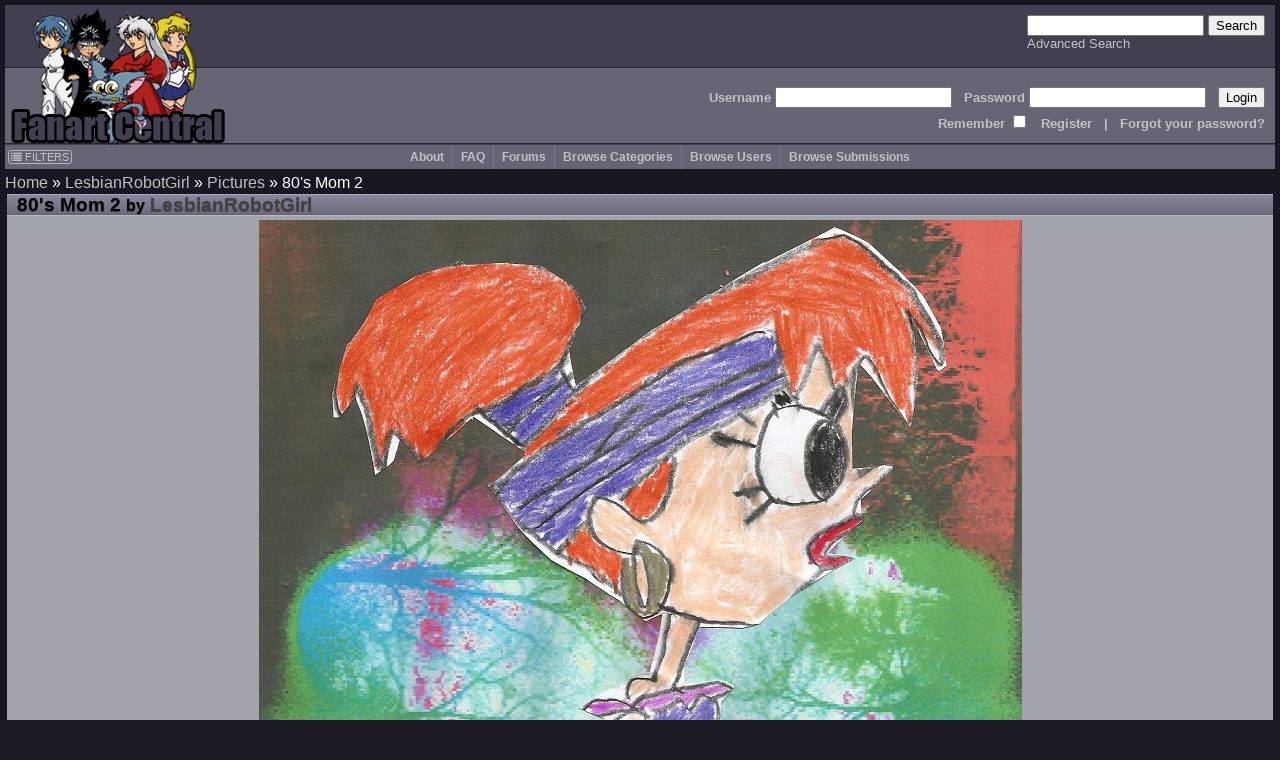

--- FILE ---
content_type: text/html; charset=UTF-8
request_url: http://www.fanart-central.net/pictures/user/LesbianRobotGirl/865524/80s-Mom-2
body_size: 5451
content:
<!DOCTYPE html>
<html lang="en">
<head>
	<meta http-equiv="Content-type" content="text/html;charset=UTF-8" />
	<meta charset="UTF-8">
        <meta name="viewport" content="width=device-width, initial-scale=1">

	<link rel="stylesheet" type="text/css" href="/themes/default/css/default.css?ver=1654252338" title="Default CSS" />

	<link rel="shortcut icon" href="/themes/Silver/favicon.ico" type="image/x-icon" />
	<link rel="search" type="application/opensearchdescription+xml" 
		title="Search Fanart Central" 
		href="/search/OpenSearchDescription"
		/>

	<!--[if lt IE 9]>
	<script src="http://html5shiv.googlecode.com/svn/trunk/html5.js">
	</script>
	<![endif]-->	
	
	<meta name="description" content="Just An 80&#039;s Picture Of Dexter&#039;s Mom." />	<meta name="keywords" content="Single Dexter&#039;s Mom 80&#039;s" />	
	<link title="Comments Feed" rel="alternate" type="application/atom+xml" href="/feed/PictureComments/id/865524" />
<link rel="stylesheet" type="text/css" href="/themes/default/js/qtip2.2.1/jquery.qtip.min.css" />
<script type="text/javascript" src="//ajax.googleapis.com/ajax/libs/jquery/1.12.4/jquery.min.js"></script>
<script type="text/javascript" src="/themes/default/js/qtip2.2.1/jquery.qtip.min.js" async="async"></script>
<title>80&#039;s Mom 2 by LesbianRobotGirl - Fanart Central</title>
	<script type="text/javascript" src="/themes/default/js/util.js?ver=20170507"></script>
	
	<!-- jQuery UI added 2/18 for AP panel stuff
	<link rel="stylesheet" href="https://ajax.googleapis.com/ajax/libs/jqueryui/1.12.1/themes/smoothness/jquery-ui.css">
	<script src="https://ajax.googleapis.com/ajax/libs/jqueryui/1.12.1/jquery-ui.min.js"></script>
	-->
</head>
<body id="pictures_view">
<header>
        <a href="/site/index">
		<img src="/themes/Silver/images/logo.gif" border="0" alt="Logo" title="Logo" id="logo"/>
	</a>

    <div id="searchBox">
        <form action="/search/index" method="get">
		<input type="text" name="query" />
		<input type="submit" value="Search" />
	    <br />
	    <a class="navlink" href="/search/index">Advanced Search</a>        </form>
    </div>

    <div id='headerLogin'>
        <form action="/site/login" method="post">
<input type="hidden" value="WTZsZE1NMmJ0Q192aU9jbmZFbmhvZUNxWVpfUWwxamWmpJw9mLk_qBBAOrwB4CrWtQ7dFtQ0cx6dg8Gd7JexQA==" name="YII_CSRF_TOKEN" />            Username <input type="text" name="LoginForm[username]" /> &nbsp; 
            Password <input type="password" name="LoginForm[password]" /> &nbsp; 
            <input type="submit" value="Login" />
	    <br />
                Remember <input type="checkbox" value="1" name="LoginForm[rememberMe]" style="background: #676573;" /> 
                &nbsp; <a class='navlink' href="/users/create">Register</a> &nbsp; 
                | &nbsp; <a class='navlink' href="/users/LostPassword">Forgot your password?</a>
        </form>
    </div>
</header>

<nav id="mainmenu">
	<input id="menuToggleCheckbox" type="checkbox" />
	<label for="menuToggleCheckbox" id="menuToggle">&#8801;<span>MENU</span></label>
	<div id="filtersButton"><a onClick="ths = $(this); jQuery(&#039;#FilterBox&#039;).css({top: ths.offset().top, left: ths.offset().left + ths.outerWidth() + 10}); jQuery(&#039;#FilterBox&#039;).toggle(500); return false;" href="#"><i class="fa fa-list"></i> FILTERS</a></div><aside class="box lvl1" id="FilterBox">
<h2 class="titleSemantic">Filters</h2><div class="boxheader">
<div class="boxtitle">Filters <a style="float: right;" href="#" onClick="jQuery('#FilterBox').toggle(500); return false;">X</a></div>
</div>
<div class="boxbody">
<form action="/pictures/user/LesbianRobotGirl/865524/80s-Mom-2" method="post">
<input type="hidden" value="WTZsZE1NMmJ0Q192aU9jbmZFbmhvZUNxWVpfUWwxamWmpJw9mLk_qBBAOrwB4CrWtQ7dFtQ0cx6dg8Gd7JexQA==" name="YII_CSRF_TOKEN" /><div class='filter_div rating_nudity'>
		                <label for='rating_nudity'><span style='font-size: 75%'>Show</span> Nudity <span class='rating lvl2' title=''>N</span></label><select class="ratingListBox" name="rating_nudity" id="rating_nudity">
<option value="0">None</option>
<option value="1" selected="selected">Mild Nudity</option>
<option value="2">Moderate Nudity</option>
<option value="3">Explicit Nudity</option>
</select></div><div class='filter_div rating_violence'>
		                <label for='rating_violence'><span style='font-size: 75%'>Show</span> Violence <span class='rating lvl2' title=''>V</span></label><select class="ratingListBox" name="rating_violence" id="rating_violence">
<option value="0">None</option>
<option value="1" selected="selected">Comic or Mild Violence</option>
<option value="2">Moderate Violence</option>
<option value="3">Explicit or Graphic Violence</option>
</select></div><div class='filter_div rating_profanity'>
		                <label for='rating_profanity'><span style='font-size: 75%'>Show</span> Profanity <span class='rating lvl2' title=''>L</span></label><select class="ratingListBox" name="rating_profanity" id="rating_profanity">
<option value="0">None</option>
<option value="1" selected="selected">Mild Profanity</option>
<option value="2">Moderate Profanity</option>
<option value="3">Proliferous or Severe Profanity</option>
</select></div><div class='filter_div rating_racism'>
		                <label for='rating_racism'><span style='font-size: 75%'>Show</span> Racism <span class='rating lvl2' title=''>R</span></label><select class="ratingListBox" name="rating_racism" id="rating_racism">
<option value="0">None</option>
<option value="1" selected="selected">Mild Racist themes or content</option>
<option value="2">Racist themes or content</option>
<option value="3">Strong racist themes or content</option>
</select></div><div class='filter_div rating_sex'>
		                <label for='rating_sex'><span style='font-size: 75%'>Show</span> Sexual content <span class='rating lvl2' title=''>Sx</span></label><select class="ratingListBox" name="rating_sex" id="rating_sex">
<option value="0">None</option>
<option value="1" selected="selected">Mild suggestive content</option>
<option value="2">Moderate suggestive or sexual content</option>
<option value="3">Explicit or adult sexual content</option>
</select></div><div class='filter_div rating_spoilers'>
		                <label for='rating_spoilers'><span style='font-size: 75%'>Show</span> Spoiler Warning <span class='rating lvl2' title=''>Sp</span></label><select class="ratingListBox" name="rating_spoilers" id="rating_spoilers">
<option value="0">None</option>
<option value="1" selected="selected">Mild Spoiler Warning</option>
<option value="2">Moderate Spoiler Warning</option>
<option value="3">Major Spoiler Warning</option>
</select></div><div class='filter_div rating_yaoi'>
		                <label for='rating_yaoi'><span style='font-size: 75%'>Show</span> Shonen-ai / Yaoi <span class='rating lvl2' title='Shonen-ai (male homosexual) context'>♂♂</span></label><input type="hidden" value="0" name="rating_yaoi" /><input class="ratingCheckbox" checked="checked" type="checkbox" value="1" name="rating_yaoi" id="rating_yaoi" /></div><div class='filter_div rating_yuri'>
		                <label for='rating_yuri'><span style='font-size: 75%'>Show</span> Shoujo-ai / Yuri <span class='rating lvl2' title='Shoujo-ai (female homosexual) context'>♀♀</span></label><input type="hidden" value="0" name="rating_yuri" /><input class="ratingCheckbox" checked="checked" type="checkbox" value="1" name="rating_yuri" id="rating_yuri" /></div><br /><div class='filter_div filter_media'><label for="filter_media">Limit Media to</label><select name="filter_media" id="filter_media">
<option value="A" selected="selected">All</option>
<optgroup label="Traditional media">
<optgroup label=".. Drawings">
<option value="1">Charcoal</option>
<option value="2">Colored Pencil / Crayon</option>
<option value="3">Ink or markers</option>
<option value="4">Oil pastels</option>
<option value="5">Graphite pencil</option>
<option value="6">Other drawing</option>
</optgroup>
<optgroup label=".. Paintings">
<option value="11">Airbrush</option>
<option value="12">Acrylics</option>
<option value="13">Oils</option>
<option value="14">Watercolor</option>
<option value="15">Other painting</option>
</optgroup>
<optgroup label=".. Crafts / Physical art">
<option value="21">Plushies</option>
<option value="22">Sculpture</option>
<option value="23">Other crafts</option>
</optgroup>
</optgroup>
<optgroup label="Digital media (CG)">
<option value="31">3D modelling</option>
<option value="33">Digital drawing or painting</option>
<option value="36">MS Paint</option>
<option value="32">Oekaki</option>
<option value="34">Pixel art</option>
<option value="35">Other digital art</option>
</optgroup>
<option value="0">Unspecified</option>
</select></div><div class='filter_div filter_order'><label for="filter_order">Sort By</label><select name="filter_order" id="filter_order">
<option value="date_new" selected="selected">Date Submitted (Newest)</option>
<option value="date_old">Date Submitted (Oldest)</option>
<option value="update_new">Date updated (Newest)</option>
<option value="update_old">Date updated (Oldest)</option>
<option value="a-z">Title A-z</option>
<option value="z-a">Title z-A</option>
<option value="views most">Views (most first)</option>
<option value="rating highest">rating (highest first)</option>
<option value="comments most">Comments (most first)</option>
<option value="faves most">Faves (most first)</option>
<option value="popularity most">Popularity (highest first)</option>
</select></div><div class='filter_div filter_type'><label for="filter_type">Limit Pictures to</label><select name="filter_type" id="filter_type">
<option value="0" selected="selected">All</option>
<option value="1">Regular Pictures</option>
<option value="2">Flash Submissions</option>
</select></div><input type="submit" name="yt1" value="Apply" id="yt1" /><input onClick="jQuery(&#039;#FilterBox&#039;).toggle(500);" name="yt2" type="button" value="Close" /></form></div>
</aside><ul id="yw1">
<li><a href="/site/about">About</a></li>
<li><a href="http://forums.fanart-central.net/viewforum.php?f=34">FAQ</a></li>
<li><a href="http://forums.fanart-central.net/">Forums</a></li>
<li><a href="/category/browse">Browse Categories</a></li>
<li><a href="/users/byletter">Browse Users</a></li>
<li onclick=";" style="cursor: pointer"><a>Browse Submissions</a>
<ul>
<li><a href="/pictures/featured">Featured Submissions</a></li>
<li><a href="/pictures/recent">Recent Submissions</a></li>
<li><a href="/pictures/popular">Popular Submissions</a></li>
<li><a href="/pictures/random">Random Submissions</a></li>
</ul>
</li>
</ul></nav>
<main>
<h1 class="titleSemantic">80&#039;s Mom 2</h1>	
<div class="container" id="page">
	<div class="breadcrumbs">
<a href="/">Home</a> &raquo; <a href="/user/LesbianRobotGirl/profile">LesbianRobotGirl</a> &raquo; <a href="/pictures/user/LesbianRobotGirl">Pictures</a> &raquo; <span>80&#039;s Mom 2</span></div><!-- breadcrumbs -->

	
	<section class="box lvl1" id="picBox">
<h2 class="titleSemantic">80&#039;s Mom 2</h2><div class="boxheader">
<div class="boxtitle"><span class="imageTitle">80&#039;s Mom 2</span> <small>by</small> <a href="/user/LesbianRobotGirl/profile">LesbianRobotGirl</a> </div>
</div>
<div class="boxbody">
<img width="763" height="985" class="center" src="http://pictures.fanart-central.net/l/LesbianRobotGirl/865524/LesbianRobotGirl-865524-80s_Mom_2.jpg" alt="80&#039;s Mom 2 by LesbianRobotGirl" /></div>
<div class="boxfooter">    <a class="linkButton picButton" onClick="$(&quot;#ReportDialog&quot;).dialog(&quot;open&quot;); return false;" href="#"><i class="fa fa-flag" title="REPORT PICTURE"></i> REPORT</a> </div>
</section><section class="box lvl1" id="descriptionBox">
<h2 class="titleSemantic">Description</h2><div class="boxheader">
<div class="boxtitle">Description</div>
</div>
<div class="boxbody">
<a href="/user/LesbianRobotGirl/profile"><img style="float: left" title="LesbianRobotGirl" src="http://fanart-central.net/avatars/122144.png" alt="LesbianRobotGirl" /></a><div class='picDescript'>Just An 80&#039;s Picture Of Dexter&#039;s Mom.</div></div>
</section><section class="box lvl1" id="pictureGeneralInfoBox">
<h2 class="titleSemantic">General Info</h2><div class="boxheader">
<div class="boxtitle">General Info</div>
</div>
<div class="boxbody">
<div id="favoritesDialog">
</div><div class='column'>
			<span class='label'>Ratings</span>
			<div class='ratings_box'>None</div>
			<br>
				
			<span class='label'>Category</span>
			<span class="categoryBreadcrumbs">
<a href="/categories/2/Cartoons/pictures">Cartoons</a> &raquo; <a href="/categories/475/Cartoons/Dexters-Laboratory/pictures">Dexter&#039;s Laboratory</a></span>
			<br>		
				
			<span class='label'>Date Submitted</span>
			<time datetime='2022-03-05T06:24:40-08:00'>March 5, 2022, 6:24:40 AM</time>
			<br>
				
			<span class='label'>Views</span>
			333
			<br>
				
			<span class='label'><a href="#" id="yt0">Favorites...</a></span>
			3
			<br>
				
			<span class='label'>Vote Score</span>
			2
			<br>
		</div>
		<div class='column'>
			<span class='label'>Comments</span>
			0
			<br>
			
			<span class='label'>Media</span>
			Colored Pencil / Crayon
			<br>
			
			<span class='label'>Time Taken</span>
			
			<br>
			
			<span class='label'>Reference</span>
			
			<br>
		<div class='tagsLine'><span class='label'>Tags </span><div class='tagsContainer'><span class="tag">
<a rel="tag" class="tagLink" href="/pictures/tagged/80%27s">80's</a>
</span>
<span class="tag">
<a rel="tag" class="tagLink" href="/pictures/tagged/dexter%27s">dexter's</a>
</span>
<span class="tag">
<a rel="tag" class="tagLink" href="/pictures/tagged/mom">mom</a>
</span>
<span class="tag">
<a rel="tag" class="tagLink" href="/pictures/tagged/single">single</a>
</span>
</div></div></div></div>
</section><section class="box lvl1" id="comments_box">
<h2 class="titleSemantic">Comments</h2><div class="boxheader">
<div class="boxtitle">Comments (0) <div class="boxlinks"><a class="feedLink fa fa-rss" href="/feed/PictureComments/id/865524"></a></div></div>
</div>
<div class="boxbody">
<p>You are not authorized to comment here. Your must be registered and logged in to comment</p></div>
<div class="commentsFooter"></div>
</section>
</div><!-- page -->
</main>
	
<footer id="footer">
	﻿<section class="box lvl1" id="yw2">
<div class="boxbody">
Site Copyright © 2002-2025 All Rights Reserved<br />
Art and stories Copyright their artists/writers<br />
Series & Characters Copyright their respective creators/studios
<br /><!-- IPv6-test.com button BEGIN -->
<a href='http://ipv6-test.com/validate.php?url=referer'>
	<img src='/themes/default/images/button-ipv6-80x15.png' alt='ipv6 ready' title='ipv6 ready' border='0' />
</a>
<!-- IPv6-test.com button END --></div>
</section>
<script>
  (function(i,s,o,g,r,a,m){i['GoogleAnalyticsObject']=r;i[r]=i[r]||function(){
  (i[r].q=i[r].q||[]).push(arguments)},i[r].l=1*new Date();a=s.createElement(o),
  m=s.getElementsByTagName(o)[0];a.async=1;a.src=g;m.parentNode.insertBefore(a,m)
  })(window,document,'script','//www.google-analytics.com/analytics.js','ga');

  ga('create', 'UA-620339-1', 'auto');
  ga('send', 'pageview');

</script></footer>
<script type="text/javascript" src="//ajax.googleapis.com/ajax/libs/jqueryui/1.12.1/jquery-ui.min.js"></script>
<script type="text/javascript">
/*<![CDATA[*/
document.write('<img src="/site/setSize?size=' + detectResolution() + '" width=0 height=0 id=detectRes>');
jQuery(function($) {
jQuery('body').on('click','#yt0',function(){jQuery.ajax({'success':function(data) { $("#favoritesDialog").html(data).dialog("open"); return false; },'url':'\x2Fpictures\x2Ffans\x3Fpid\x3D865524','cache':false});return false;});
jQuery('#favoritesDialog').dialog({'title':'Fans\x20of\x20\x2280\x27s\x20Mom\x202\x22','autoOpen':false,'width':'50\x25','height':$(window).height() / 2,'resizable':false});
jQuery('body').on('click','#yt1',function(){jQuery.ajax({'success':function() {location.reload();},'type':'POST','url':'\x2Fsite\x2Ffilters','cache':false,'data':jQuery(this).parents("form").serialize()});return false;});
});
jQuery(window).on('load',function() {
jQuery("#license").qtip({'content':'Specified\x20in\x20the\x20description\x20or\x20contact\x20creator\x20for\x20details.','show':{'delay':50},'position':{'my':'top\x20center','at':'bottom\x20center'},'hide':{'delay':250,'fixed':true},'style':{'classes':'qtip\x2Dlight','tip':'top\x20center'}});
});
/*]]>*/
</script>
</body>
</html>